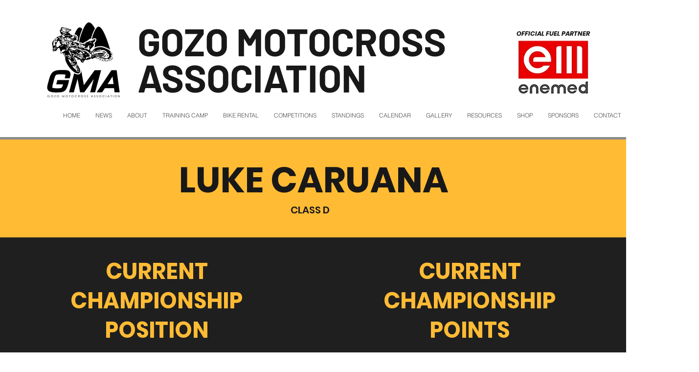

--- FILE ---
content_type: text/html; charset=utf-8
request_url: https://www.google.com/recaptcha/api2/aframe
body_size: 267
content:
<!DOCTYPE HTML><html><head><meta http-equiv="content-type" content="text/html; charset=UTF-8"></head><body><script nonce="ZQh9opuwHC27MYWN3bSe9g">/** Anti-fraud and anti-abuse applications only. See google.com/recaptcha */ try{var clients={'sodar':'https://pagead2.googlesyndication.com/pagead/sodar?'};window.addEventListener("message",function(a){try{if(a.source===window.parent){var b=JSON.parse(a.data);var c=clients[b['id']];if(c){var d=document.createElement('img');d.src=c+b['params']+'&rc='+(localStorage.getItem("rc::a")?sessionStorage.getItem("rc::b"):"");window.document.body.appendChild(d);sessionStorage.setItem("rc::e",parseInt(sessionStorage.getItem("rc::e")||0)+1);localStorage.setItem("rc::h",'1769613853657');}}}catch(b){}});window.parent.postMessage("_grecaptcha_ready", "*");}catch(b){}</script></body></html>